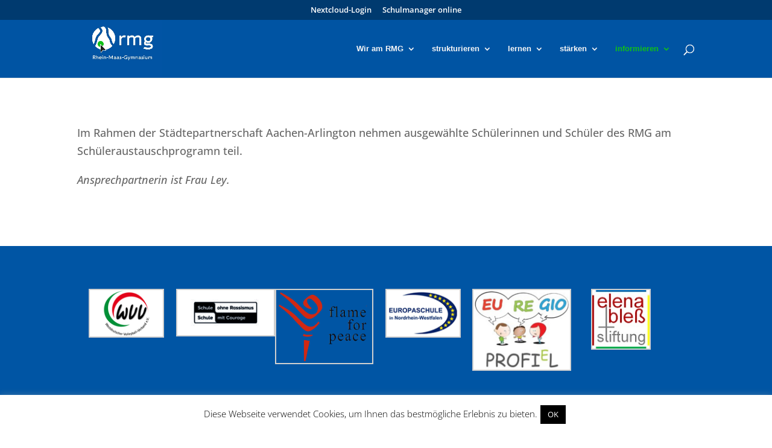

--- FILE ---
content_type: text/css
request_url: https://rmg-aachen.de/wp-content/uploads/wtfdivi/wp_head.css?ver=1569329129
body_size: -10
content:
#mobile_menu li.dbdb_secondary-menu{display:none !important}#footer-info + #footer-info{display:none}

--- FILE ---
content_type: text/css
request_url: https://rmg-aachen.de/wp-content/themes/rhein-maas-gymnasium/style.css?ver=4.27.5
body_size: 113
content:
/*
Theme Name:   Rhein-Maas-Gymnasium
Description:  Write here a brief description about your child-theme
Author:       Adriaan Wind
Author URL:   Write here the author's blog or website url
Template:     Divi
Version:      1.0
Text Domain:  rhein-maas-gymnasium
*/

/* Write here your own personal stylesheet */


--- FILE ---
content_type: text/css
request_url: https://rmg-aachen.de/wp-content/uploads/gfonts_local/gfonts_local.css?ver=6.9
body_size: 643
content:
@font-face { font-family: "Open Sans";font-style: normal;font-weight: 300;font-display: swap;
						src: url("https://rmg-aachen.de/wp-content/uploads/gfonts_local/Open_Sans/Open_Sans_300.eot"); /* IE9 Compat Modes */
						src: url("https://rmg-aachen.de/wp-content/uploads/gfonts_local/Open_Sans/Open_Sans_300.eot?#iefix") format("embedded-opentype"), /* IE6-IE8 */
							 url("https://rmg-aachen.de/wp-content/uploads/gfonts_local/Open_Sans/Open_Sans_300.woff2") format("woff2"), /* Super Modern Browsers */
							 url("https://rmg-aachen.de/wp-content/uploads/gfonts_local/Open_Sans/Open_Sans_300.woff") format("woff"), /* Pretty Modern Browsers */
							 url("https://rmg-aachen.de/wp-content/uploads/gfonts_local/Open_Sans/Open_Sans_300.ttf")  format("truetype"), /* Safari, Android, iOS */
						 url("https://rmg-aachen.de/wp-content/uploads/gfonts_local/Open_Sans/Open_Sans_300.svg#svgFontName") format("svg"); /* Legacy iOS */ }
@font-face { font-family: "Open Sans";font-style: italic;font-weight: 300;font-display: swap;
						src: url("https://rmg-aachen.de/wp-content/uploads/gfonts_local/Open_Sans/Open_Sans_300italic.eot"); /* IE9 Compat Modes */
						src: url("https://rmg-aachen.de/wp-content/uploads/gfonts_local/Open_Sans/Open_Sans_300italic.eot?#iefix") format("embedded-opentype"), /* IE6-IE8 */
							 url("https://rmg-aachen.de/wp-content/uploads/gfonts_local/Open_Sans/Open_Sans_300italic.woff2") format("woff2"), /* Super Modern Browsers */
							 url("https://rmg-aachen.de/wp-content/uploads/gfonts_local/Open_Sans/Open_Sans_300italic.woff") format("woff"), /* Pretty Modern Browsers */
							 url("https://rmg-aachen.de/wp-content/uploads/gfonts_local/Open_Sans/Open_Sans_300italic.ttf")  format("truetype"), /* Safari, Android, iOS */
						 url("https://rmg-aachen.de/wp-content/uploads/gfonts_local/Open_Sans/Open_Sans_300italic.svg#svgFontName") format("svg"); /* Legacy iOS */ }
@font-face { font-family: "Open Sans";font-style: normal;font-weight: 500;font-display: swap;
						src: url("https://rmg-aachen.de/wp-content/uploads/gfonts_local/Open_Sans/Open_Sans_500.eot"); /* IE9 Compat Modes */
						src: url("https://rmg-aachen.de/wp-content/uploads/gfonts_local/Open_Sans/Open_Sans_500.eot?#iefix") format("embedded-opentype"), /* IE6-IE8 */
							 url("https://rmg-aachen.de/wp-content/uploads/gfonts_local/Open_Sans/Open_Sans_500.woff2") format("woff2"), /* Super Modern Browsers */
							 url("https://rmg-aachen.de/wp-content/uploads/gfonts_local/Open_Sans/Open_Sans_500.woff") format("woff"), /* Pretty Modern Browsers */
							 url("https://rmg-aachen.de/wp-content/uploads/gfonts_local/Open_Sans/Open_Sans_500.ttf")  format("truetype"), /* Safari, Android, iOS */
						 url("https://rmg-aachen.de/wp-content/uploads/gfonts_local/Open_Sans/Open_Sans_500.svg#svgFontName") format("svg"); /* Legacy iOS */ }
@font-face { font-family: "Open Sans";font-style: italic;font-weight: 500;font-display: swap;
						src: url("https://rmg-aachen.de/wp-content/uploads/gfonts_local/Open_Sans/Open_Sans_500italic.eot"); /* IE9 Compat Modes */
						src: url("https://rmg-aachen.de/wp-content/uploads/gfonts_local/Open_Sans/Open_Sans_500italic.eot?#iefix") format("embedded-opentype"), /* IE6-IE8 */
							 url("https://rmg-aachen.de/wp-content/uploads/gfonts_local/Open_Sans/Open_Sans_500italic.woff2") format("woff2"), /* Super Modern Browsers */
							 url("https://rmg-aachen.de/wp-content/uploads/gfonts_local/Open_Sans/Open_Sans_500italic.woff") format("woff"), /* Pretty Modern Browsers */
							 url("https://rmg-aachen.de/wp-content/uploads/gfonts_local/Open_Sans/Open_Sans_500italic.ttf")  format("truetype"), /* Safari, Android, iOS */
						 url("https://rmg-aachen.de/wp-content/uploads/gfonts_local/Open_Sans/Open_Sans_500italic.svg#svgFontName") format("svg"); /* Legacy iOS */ }
@font-face { font-family: "Open Sans";font-style: normal;font-weight: 600;font-display: swap;
						src: url("https://rmg-aachen.de/wp-content/uploads/gfonts_local/Open_Sans/Open_Sans_600.eot"); /* IE9 Compat Modes */
						src: url("https://rmg-aachen.de/wp-content/uploads/gfonts_local/Open_Sans/Open_Sans_600.eot?#iefix") format("embedded-opentype"), /* IE6-IE8 */
							 url("https://rmg-aachen.de/wp-content/uploads/gfonts_local/Open_Sans/Open_Sans_600.woff2") format("woff2"), /* Super Modern Browsers */
							 url("https://rmg-aachen.de/wp-content/uploads/gfonts_local/Open_Sans/Open_Sans_600.woff") format("woff"), /* Pretty Modern Browsers */
							 url("https://rmg-aachen.de/wp-content/uploads/gfonts_local/Open_Sans/Open_Sans_600.ttf")  format("truetype"), /* Safari, Android, iOS */
						 url("https://rmg-aachen.de/wp-content/uploads/gfonts_local/Open_Sans/Open_Sans_600.svg#svgFontName") format("svg"); /* Legacy iOS */ }
@font-face { font-family: "Open Sans";font-style: italic;font-weight: 600;font-display: swap;
						src: url("https://rmg-aachen.de/wp-content/uploads/gfonts_local/Open_Sans/Open_Sans_600italic.eot"); /* IE9 Compat Modes */
						src: url("https://rmg-aachen.de/wp-content/uploads/gfonts_local/Open_Sans/Open_Sans_600italic.eot?#iefix") format("embedded-opentype"), /* IE6-IE8 */
							 url("https://rmg-aachen.de/wp-content/uploads/gfonts_local/Open_Sans/Open_Sans_600italic.woff2") format("woff2"), /* Super Modern Browsers */
							 url("https://rmg-aachen.de/wp-content/uploads/gfonts_local/Open_Sans/Open_Sans_600italic.woff") format("woff"), /* Pretty Modern Browsers */
							 url("https://rmg-aachen.de/wp-content/uploads/gfonts_local/Open_Sans/Open_Sans_600italic.ttf")  format("truetype"), /* Safari, Android, iOS */
						 url("https://rmg-aachen.de/wp-content/uploads/gfonts_local/Open_Sans/Open_Sans_600italic.svg#svgFontName") format("svg"); /* Legacy iOS */ }
@font-face { font-family: "Open Sans";font-style: normal;font-weight: 700;font-display: swap;
						src: url("https://rmg-aachen.de/wp-content/uploads/gfonts_local/Open_Sans/Open_Sans_700.eot"); /* IE9 Compat Modes */
						src: url("https://rmg-aachen.de/wp-content/uploads/gfonts_local/Open_Sans/Open_Sans_700.eot?#iefix") format("embedded-opentype"), /* IE6-IE8 */
							 url("https://rmg-aachen.de/wp-content/uploads/gfonts_local/Open_Sans/Open_Sans_700.woff2") format("woff2"), /* Super Modern Browsers */
							 url("https://rmg-aachen.de/wp-content/uploads/gfonts_local/Open_Sans/Open_Sans_700.woff") format("woff"), /* Pretty Modern Browsers */
							 url("https://rmg-aachen.de/wp-content/uploads/gfonts_local/Open_Sans/Open_Sans_700.ttf")  format("truetype"), /* Safari, Android, iOS */
						 url("https://rmg-aachen.de/wp-content/uploads/gfonts_local/Open_Sans/Open_Sans_700.svg#svgFontName") format("svg"); /* Legacy iOS */ }
@font-face { font-family: "Open Sans";font-style: italic;font-weight: 700;font-display: swap;
						src: url("https://rmg-aachen.de/wp-content/uploads/gfonts_local/Open_Sans/Open_Sans_700italic.eot"); /* IE9 Compat Modes */
						src: url("https://rmg-aachen.de/wp-content/uploads/gfonts_local/Open_Sans/Open_Sans_700italic.eot?#iefix") format("embedded-opentype"), /* IE6-IE8 */
							 url("https://rmg-aachen.de/wp-content/uploads/gfonts_local/Open_Sans/Open_Sans_700italic.woff2") format("woff2"), /* Super Modern Browsers */
							 url("https://rmg-aachen.de/wp-content/uploads/gfonts_local/Open_Sans/Open_Sans_700italic.woff") format("woff"), /* Pretty Modern Browsers */
							 url("https://rmg-aachen.de/wp-content/uploads/gfonts_local/Open_Sans/Open_Sans_700italic.ttf")  format("truetype"), /* Safari, Android, iOS */
						 url("https://rmg-aachen.de/wp-content/uploads/gfonts_local/Open_Sans/Open_Sans_700italic.svg#svgFontName") format("svg"); /* Legacy iOS */ }
@font-face { font-family: "Open Sans";font-style: normal;font-weight: 800;font-display: swap;
						src: url("https://rmg-aachen.de/wp-content/uploads/gfonts_local/Open_Sans/Open_Sans_800.eot"); /* IE9 Compat Modes */
						src: url("https://rmg-aachen.de/wp-content/uploads/gfonts_local/Open_Sans/Open_Sans_800.eot?#iefix") format("embedded-opentype"), /* IE6-IE8 */
							 url("https://rmg-aachen.de/wp-content/uploads/gfonts_local/Open_Sans/Open_Sans_800.woff2") format("woff2"), /* Super Modern Browsers */
							 url("https://rmg-aachen.de/wp-content/uploads/gfonts_local/Open_Sans/Open_Sans_800.woff") format("woff"), /* Pretty Modern Browsers */
							 url("https://rmg-aachen.de/wp-content/uploads/gfonts_local/Open_Sans/Open_Sans_800.ttf")  format("truetype"), /* Safari, Android, iOS */
						 url("https://rmg-aachen.de/wp-content/uploads/gfonts_local/Open_Sans/Open_Sans_800.svg#svgFontName") format("svg"); /* Legacy iOS */ }
@font-face { font-family: "Open Sans";font-style: italic;font-weight: 800;font-display: swap;
						src: url("https://rmg-aachen.de/wp-content/uploads/gfonts_local/Open_Sans/Open_Sans_800italic.eot"); /* IE9 Compat Modes */
						src: url("https://rmg-aachen.de/wp-content/uploads/gfonts_local/Open_Sans/Open_Sans_800italic.eot?#iefix") format("embedded-opentype"), /* IE6-IE8 */
							 url("https://rmg-aachen.de/wp-content/uploads/gfonts_local/Open_Sans/Open_Sans_800italic.woff2") format("woff2"), /* Super Modern Browsers */
							 url("https://rmg-aachen.de/wp-content/uploads/gfonts_local/Open_Sans/Open_Sans_800italic.woff") format("woff"), /* Pretty Modern Browsers */
							 url("https://rmg-aachen.de/wp-content/uploads/gfonts_local/Open_Sans/Open_Sans_800italic.ttf")  format("truetype"), /* Safari, Android, iOS */
						 url("https://rmg-aachen.de/wp-content/uploads/gfonts_local/Open_Sans/Open_Sans_800italic.svg#svgFontName") format("svg"); /* Legacy iOS */ }
@font-face { font-family: "Open Sans";font-style: italic;font-weight: 400;font-display: swap;
						src: url("https://rmg-aachen.de/wp-content/uploads/gfonts_local/Open_Sans/Open_Sans_italic.eot"); /* IE9 Compat Modes */
						src: url("https://rmg-aachen.de/wp-content/uploads/gfonts_local/Open_Sans/Open_Sans_italic.eot?#iefix") format("embedded-opentype"), /* IE6-IE8 */
							 url("https://rmg-aachen.de/wp-content/uploads/gfonts_local/Open_Sans/Open_Sans_italic.woff2") format("woff2"), /* Super Modern Browsers */
							 url("https://rmg-aachen.de/wp-content/uploads/gfonts_local/Open_Sans/Open_Sans_italic.woff") format("woff"), /* Pretty Modern Browsers */
							 url("https://rmg-aachen.de/wp-content/uploads/gfonts_local/Open_Sans/Open_Sans_italic.ttf")  format("truetype"), /* Safari, Android, iOS */
						 url("https://rmg-aachen.de/wp-content/uploads/gfonts_local/Open_Sans/Open_Sans_italic.svg#svgFontName") format("svg"); /* Legacy iOS */ }
@font-face { font-family: "Open Sans";font-style: regular;font-weight: 400;font-display: swap;
						src: url("https://rmg-aachen.de/wp-content/uploads/gfonts_local/Open_Sans/Open_Sans_regular.eot"); /* IE9 Compat Modes */
						src: url("https://rmg-aachen.de/wp-content/uploads/gfonts_local/Open_Sans/Open_Sans_regular.eot?#iefix") format("embedded-opentype"), /* IE6-IE8 */
							 url("https://rmg-aachen.de/wp-content/uploads/gfonts_local/Open_Sans/Open_Sans_regular.woff2") format("woff2"), /* Super Modern Browsers */
							 url("https://rmg-aachen.de/wp-content/uploads/gfonts_local/Open_Sans/Open_Sans_regular.woff") format("woff"), /* Pretty Modern Browsers */
							 url("https://rmg-aachen.de/wp-content/uploads/gfonts_local/Open_Sans/Open_Sans_regular.ttf")  format("truetype"), /* Safari, Android, iOS */
						 url("https://rmg-aachen.de/wp-content/uploads/gfonts_local/Open_Sans/Open_Sans_regular.svg#svgFontName") format("svg"); /* Legacy iOS */ }
@font-face { font-family: "Rubik";font-style: normal;font-weight: 300;font-display: swap;
						src: url("https://rmg-aachen.de/wp-content/uploads/gfonts_local/Rubik/Rubik_300.eot"); /* IE9 Compat Modes */
						src: url("https://rmg-aachen.de/wp-content/uploads/gfonts_local/Rubik/Rubik_300.eot?#iefix") format("embedded-opentype"), /* IE6-IE8 */
							 url("https://rmg-aachen.de/wp-content/uploads/gfonts_local/Rubik/Rubik_300.woff2") format("woff2"), /* Super Modern Browsers */
							 url("https://rmg-aachen.de/wp-content/uploads/gfonts_local/Rubik/Rubik_300.woff") format("woff"), /* Pretty Modern Browsers */
							 url("https://rmg-aachen.de/wp-content/uploads/gfonts_local/Rubik/Rubik_300.ttf")  format("truetype"), /* Safari, Android, iOS */
						 url("https://rmg-aachen.de/wp-content/uploads/gfonts_local/Rubik/Rubik_300.svg#svgFontName") format("svg"); /* Legacy iOS */ }
@font-face { font-family: "Rubik";font-style: italic;font-weight: 300;font-display: swap;
						src: url("https://rmg-aachen.de/wp-content/uploads/gfonts_local/Rubik/Rubik_300italic.eot"); /* IE9 Compat Modes */
						src: url("https://rmg-aachen.de/wp-content/uploads/gfonts_local/Rubik/Rubik_300italic.eot?#iefix") format("embedded-opentype"), /* IE6-IE8 */
							 url("https://rmg-aachen.de/wp-content/uploads/gfonts_local/Rubik/Rubik_300italic.woff2") format("woff2"), /* Super Modern Browsers */
							 url("https://rmg-aachen.de/wp-content/uploads/gfonts_local/Rubik/Rubik_300italic.woff") format("woff"), /* Pretty Modern Browsers */
							 url("https://rmg-aachen.de/wp-content/uploads/gfonts_local/Rubik/Rubik_300italic.ttf")  format("truetype"), /* Safari, Android, iOS */
						 url("https://rmg-aachen.de/wp-content/uploads/gfonts_local/Rubik/Rubik_300italic.svg#svgFontName") format("svg"); /* Legacy iOS */ }
@font-face { font-family: "Rubik";font-style: normal;font-weight: 500;font-display: swap;
						src: url("https://rmg-aachen.de/wp-content/uploads/gfonts_local/Rubik/Rubik_500.eot"); /* IE9 Compat Modes */
						src: url("https://rmg-aachen.de/wp-content/uploads/gfonts_local/Rubik/Rubik_500.eot?#iefix") format("embedded-opentype"), /* IE6-IE8 */
							 url("https://rmg-aachen.de/wp-content/uploads/gfonts_local/Rubik/Rubik_500.woff2") format("woff2"), /* Super Modern Browsers */
							 url("https://rmg-aachen.de/wp-content/uploads/gfonts_local/Rubik/Rubik_500.woff") format("woff"), /* Pretty Modern Browsers */
							 url("https://rmg-aachen.de/wp-content/uploads/gfonts_local/Rubik/Rubik_500.ttf")  format("truetype"), /* Safari, Android, iOS */
						 url("https://rmg-aachen.de/wp-content/uploads/gfonts_local/Rubik/Rubik_500.svg#svgFontName") format("svg"); /* Legacy iOS */ }
@font-face { font-family: "Rubik";font-style: italic;font-weight: 500;font-display: swap;
						src: url("https://rmg-aachen.de/wp-content/uploads/gfonts_local/Rubik/Rubik_500italic.eot"); /* IE9 Compat Modes */
						src: url("https://rmg-aachen.de/wp-content/uploads/gfonts_local/Rubik/Rubik_500italic.eot?#iefix") format("embedded-opentype"), /* IE6-IE8 */
							 url("https://rmg-aachen.de/wp-content/uploads/gfonts_local/Rubik/Rubik_500italic.woff2") format("woff2"), /* Super Modern Browsers */
							 url("https://rmg-aachen.de/wp-content/uploads/gfonts_local/Rubik/Rubik_500italic.woff") format("woff"), /* Pretty Modern Browsers */
							 url("https://rmg-aachen.de/wp-content/uploads/gfonts_local/Rubik/Rubik_500italic.ttf")  format("truetype"), /* Safari, Android, iOS */
						 url("https://rmg-aachen.de/wp-content/uploads/gfonts_local/Rubik/Rubik_500italic.svg#svgFontName") format("svg"); /* Legacy iOS */ }
@font-face { font-family: "Rubik";font-style: normal;font-weight: 600;font-display: swap;
						src: url("https://rmg-aachen.de/wp-content/uploads/gfonts_local/Rubik/Rubik_600.eot"); /* IE9 Compat Modes */
						src: url("https://rmg-aachen.de/wp-content/uploads/gfonts_local/Rubik/Rubik_600.eot?#iefix") format("embedded-opentype"), /* IE6-IE8 */
							 url("https://rmg-aachen.de/wp-content/uploads/gfonts_local/Rubik/Rubik_600.woff2") format("woff2"), /* Super Modern Browsers */
							 url("https://rmg-aachen.de/wp-content/uploads/gfonts_local/Rubik/Rubik_600.woff") format("woff"), /* Pretty Modern Browsers */
							 url("https://rmg-aachen.de/wp-content/uploads/gfonts_local/Rubik/Rubik_600.ttf")  format("truetype"), /* Safari, Android, iOS */
						 url("https://rmg-aachen.de/wp-content/uploads/gfonts_local/Rubik/Rubik_600.svg#svgFontName") format("svg"); /* Legacy iOS */ }
@font-face { font-family: "Rubik";font-style: italic;font-weight: 600;font-display: swap;
						src: url("https://rmg-aachen.de/wp-content/uploads/gfonts_local/Rubik/Rubik_600italic.eot"); /* IE9 Compat Modes */
						src: url("https://rmg-aachen.de/wp-content/uploads/gfonts_local/Rubik/Rubik_600italic.eot?#iefix") format("embedded-opentype"), /* IE6-IE8 */
							 url("https://rmg-aachen.de/wp-content/uploads/gfonts_local/Rubik/Rubik_600italic.woff2") format("woff2"), /* Super Modern Browsers */
							 url("https://rmg-aachen.de/wp-content/uploads/gfonts_local/Rubik/Rubik_600italic.woff") format("woff"), /* Pretty Modern Browsers */
							 url("https://rmg-aachen.de/wp-content/uploads/gfonts_local/Rubik/Rubik_600italic.ttf")  format("truetype"), /* Safari, Android, iOS */
						 url("https://rmg-aachen.de/wp-content/uploads/gfonts_local/Rubik/Rubik_600italic.svg#svgFontName") format("svg"); /* Legacy iOS */ }
@font-face { font-family: "Rubik";font-style: normal;font-weight: 700;font-display: swap;
						src: url("https://rmg-aachen.de/wp-content/uploads/gfonts_local/Rubik/Rubik_700.eot"); /* IE9 Compat Modes */
						src: url("https://rmg-aachen.de/wp-content/uploads/gfonts_local/Rubik/Rubik_700.eot?#iefix") format("embedded-opentype"), /* IE6-IE8 */
							 url("https://rmg-aachen.de/wp-content/uploads/gfonts_local/Rubik/Rubik_700.woff2") format("woff2"), /* Super Modern Browsers */
							 url("https://rmg-aachen.de/wp-content/uploads/gfonts_local/Rubik/Rubik_700.woff") format("woff"), /* Pretty Modern Browsers */
							 url("https://rmg-aachen.de/wp-content/uploads/gfonts_local/Rubik/Rubik_700.ttf")  format("truetype"), /* Safari, Android, iOS */
						 url("https://rmg-aachen.de/wp-content/uploads/gfonts_local/Rubik/Rubik_700.svg#svgFontName") format("svg"); /* Legacy iOS */ }
@font-face { font-family: "Rubik";font-style: italic;font-weight: 700;font-display: swap;
						src: url("https://rmg-aachen.de/wp-content/uploads/gfonts_local/Rubik/Rubik_700italic.eot"); /* IE9 Compat Modes */
						src: url("https://rmg-aachen.de/wp-content/uploads/gfonts_local/Rubik/Rubik_700italic.eot?#iefix") format("embedded-opentype"), /* IE6-IE8 */
							 url("https://rmg-aachen.de/wp-content/uploads/gfonts_local/Rubik/Rubik_700italic.woff2") format("woff2"), /* Super Modern Browsers */
							 url("https://rmg-aachen.de/wp-content/uploads/gfonts_local/Rubik/Rubik_700italic.woff") format("woff"), /* Pretty Modern Browsers */
							 url("https://rmg-aachen.de/wp-content/uploads/gfonts_local/Rubik/Rubik_700italic.ttf")  format("truetype"), /* Safari, Android, iOS */
						 url("https://rmg-aachen.de/wp-content/uploads/gfonts_local/Rubik/Rubik_700italic.svg#svgFontName") format("svg"); /* Legacy iOS */ }
@font-face { font-family: "Rubik";font-style: normal;font-weight: 800;font-display: swap;
						src: url("https://rmg-aachen.de/wp-content/uploads/gfonts_local/Rubik/Rubik_800.eot"); /* IE9 Compat Modes */
						src: url("https://rmg-aachen.de/wp-content/uploads/gfonts_local/Rubik/Rubik_800.eot?#iefix") format("embedded-opentype"), /* IE6-IE8 */
							 url("https://rmg-aachen.de/wp-content/uploads/gfonts_local/Rubik/Rubik_800.woff2") format("woff2"), /* Super Modern Browsers */
							 url("https://rmg-aachen.de/wp-content/uploads/gfonts_local/Rubik/Rubik_800.woff") format("woff"), /* Pretty Modern Browsers */
							 url("https://rmg-aachen.de/wp-content/uploads/gfonts_local/Rubik/Rubik_800.ttf")  format("truetype"), /* Safari, Android, iOS */
						 url("https://rmg-aachen.de/wp-content/uploads/gfonts_local/Rubik/Rubik_800.svg#svgFontName") format("svg"); /* Legacy iOS */ }
@font-face { font-family: "Rubik";font-style: italic;font-weight: 800;font-display: swap;
						src: url("https://rmg-aachen.de/wp-content/uploads/gfonts_local/Rubik/Rubik_800italic.eot"); /* IE9 Compat Modes */
						src: url("https://rmg-aachen.de/wp-content/uploads/gfonts_local/Rubik/Rubik_800italic.eot?#iefix") format("embedded-opentype"), /* IE6-IE8 */
							 url("https://rmg-aachen.de/wp-content/uploads/gfonts_local/Rubik/Rubik_800italic.woff2") format("woff2"), /* Super Modern Browsers */
							 url("https://rmg-aachen.de/wp-content/uploads/gfonts_local/Rubik/Rubik_800italic.woff") format("woff"), /* Pretty Modern Browsers */
							 url("https://rmg-aachen.de/wp-content/uploads/gfonts_local/Rubik/Rubik_800italic.ttf")  format("truetype"), /* Safari, Android, iOS */
						 url("https://rmg-aachen.de/wp-content/uploads/gfonts_local/Rubik/Rubik_800italic.svg#svgFontName") format("svg"); /* Legacy iOS */ }
@font-face { font-family: "Rubik";font-style: normal;font-weight: 900;font-display: swap;
						src: url("https://rmg-aachen.de/wp-content/uploads/gfonts_local/Rubik/Rubik_900.eot"); /* IE9 Compat Modes */
						src: url("https://rmg-aachen.de/wp-content/uploads/gfonts_local/Rubik/Rubik_900.eot?#iefix") format("embedded-opentype"), /* IE6-IE8 */
							 url("https://rmg-aachen.de/wp-content/uploads/gfonts_local/Rubik/Rubik_900.woff2") format("woff2"), /* Super Modern Browsers */
							 url("https://rmg-aachen.de/wp-content/uploads/gfonts_local/Rubik/Rubik_900.woff") format("woff"), /* Pretty Modern Browsers */
							 url("https://rmg-aachen.de/wp-content/uploads/gfonts_local/Rubik/Rubik_900.ttf")  format("truetype"), /* Safari, Android, iOS */
						 url("https://rmg-aachen.de/wp-content/uploads/gfonts_local/Rubik/Rubik_900.svg#svgFontName") format("svg"); /* Legacy iOS */ }
@font-face { font-family: "Rubik";font-style: italic;font-weight: 900;font-display: swap;
						src: url("https://rmg-aachen.de/wp-content/uploads/gfonts_local/Rubik/Rubik_900italic.eot"); /* IE9 Compat Modes */
						src: url("https://rmg-aachen.de/wp-content/uploads/gfonts_local/Rubik/Rubik_900italic.eot?#iefix") format("embedded-opentype"), /* IE6-IE8 */
							 url("https://rmg-aachen.de/wp-content/uploads/gfonts_local/Rubik/Rubik_900italic.woff2") format("woff2"), /* Super Modern Browsers */
							 url("https://rmg-aachen.de/wp-content/uploads/gfonts_local/Rubik/Rubik_900italic.woff") format("woff"), /* Pretty Modern Browsers */
							 url("https://rmg-aachen.de/wp-content/uploads/gfonts_local/Rubik/Rubik_900italic.ttf")  format("truetype"), /* Safari, Android, iOS */
						 url("https://rmg-aachen.de/wp-content/uploads/gfonts_local/Rubik/Rubik_900italic.svg#svgFontName") format("svg"); /* Legacy iOS */ }
@font-face { font-family: "Rubik";font-style: italic;font-weight: 400;font-display: swap;
						src: url("https://rmg-aachen.de/wp-content/uploads/gfonts_local/Rubik/Rubik_italic.eot"); /* IE9 Compat Modes */
						src: url("https://rmg-aachen.de/wp-content/uploads/gfonts_local/Rubik/Rubik_italic.eot?#iefix") format("embedded-opentype"), /* IE6-IE8 */
							 url("https://rmg-aachen.de/wp-content/uploads/gfonts_local/Rubik/Rubik_italic.woff2") format("woff2"), /* Super Modern Browsers */
							 url("https://rmg-aachen.de/wp-content/uploads/gfonts_local/Rubik/Rubik_italic.woff") format("woff"), /* Pretty Modern Browsers */
							 url("https://rmg-aachen.de/wp-content/uploads/gfonts_local/Rubik/Rubik_italic.ttf")  format("truetype"), /* Safari, Android, iOS */
						 url("https://rmg-aachen.de/wp-content/uploads/gfonts_local/Rubik/Rubik_italic.svg#svgFontName") format("svg"); /* Legacy iOS */ }
@font-face { font-family: "Rubik";font-style: regular;font-weight: 400;font-display: swap;
						src: url("https://rmg-aachen.de/wp-content/uploads/gfonts_local/Rubik/Rubik_regular.eot"); /* IE9 Compat Modes */
						src: url("https://rmg-aachen.de/wp-content/uploads/gfonts_local/Rubik/Rubik_regular.eot?#iefix") format("embedded-opentype"), /* IE6-IE8 */
							 url("https://rmg-aachen.de/wp-content/uploads/gfonts_local/Rubik/Rubik_regular.woff2") format("woff2"), /* Super Modern Browsers */
							 url("https://rmg-aachen.de/wp-content/uploads/gfonts_local/Rubik/Rubik_regular.woff") format("woff"), /* Pretty Modern Browsers */
							 url("https://rmg-aachen.de/wp-content/uploads/gfonts_local/Rubik/Rubik_regular.ttf")  format("truetype"), /* Safari, Android, iOS */
						 url("https://rmg-aachen.de/wp-content/uploads/gfonts_local/Rubik/Rubik_regular.svg#svgFontName") format("svg"); /* Legacy iOS */ }
